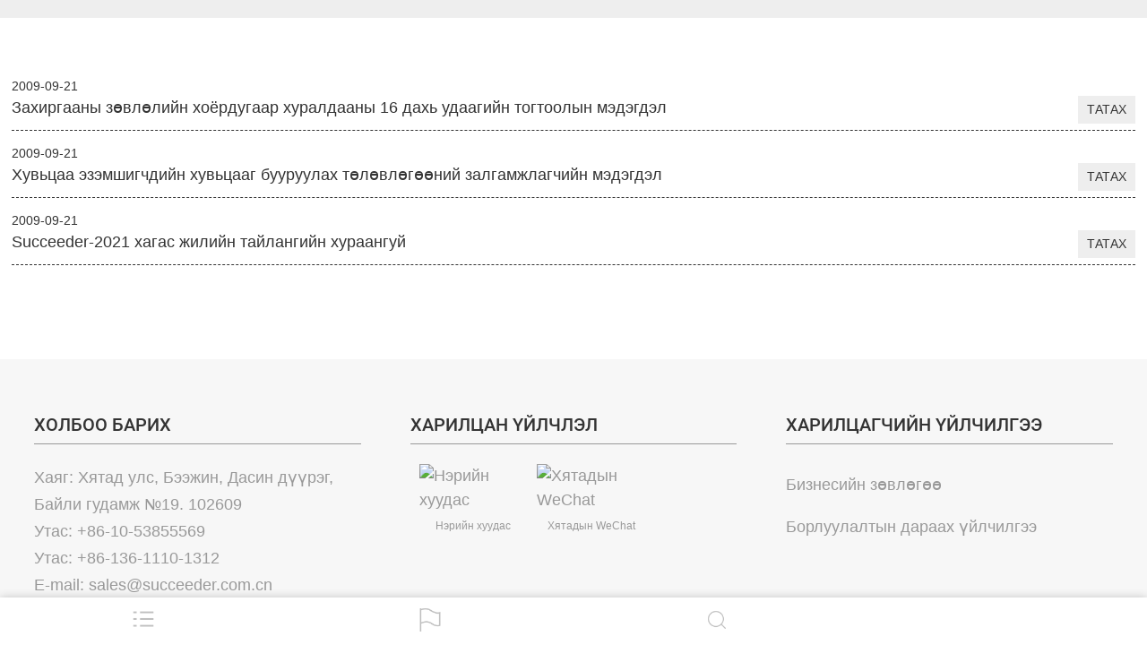

--- FILE ---
content_type: text/html
request_url: https://www.succeeder.com/mn/announcements/
body_size: 6528
content:
<!DOCTYPE html> <html dir="ltr" lang="mn"> <head> <meta http-equiv="Content-Type" content="text/html; charset=UTF-8" />    <title>Зарлалууд</title> <meta name="viewport" content="width=device-width,initial-scale=1,minimum-scale=1,maximum-scale=1,user-scalable=no"> <link rel="apple-touch-icon-precomposed" href=""> <meta name="format-detection" content="telephone=no"> <meta name="apple-mobile-web-app-capable" content="yes"> <meta name="apple-mobile-web-app-status-bar-style" content="black"> <link href="/style/global/style.css" rel="stylesheet"> <link href="/style/global/public.css" rel="stylesheet"> <link href="/style/public/public.css" rel="stylesheet"> <script type="text/javascript" src="/style/global/js/jquery.min.js"></script> <script type="text/javascript" src="/style/global/js/jquery.SuperSlide.2.1.2.js"></script> <link href="https://fonts.font.im/css?family=Poppins:300,400,500,600,700" rel="stylesheet"> <link rel="shortcut icon" href="//cdnus.globalso.com/succeeder/ico.png" /> <!-- Google Tag Manager --> <script>(function(w,d,s,l,i){w[l]=w[l]||[];w[l].push({'gtm.start':
new Date().getTime(),event:'gtm.js'});var f=d.getElementsByTagName(s)[0],
j=d.createElement(s),dl=l!='dataLayer'?'&l='+l:'';j.async=true;j.src=
'https://www.googletagmanager.com/gtm.js?id='+i+dl;f.parentNode.insertBefore(j,f);
})(window,document,'script','dataLayer','GTM-NV7LDVD');</script> <!-- End Google Tag Manager --> <link href="//cdn.globalso.com/hide_search.css" rel="stylesheet"/><link href="//www.succeeder.com/style/mn.html.css" rel="stylesheet"/><link rel="alternate" hreflang="mn" href="https://www.succeeder.com/mn/" /><link rel="canonical"  href="https://www.succeeder.com/mn/announcements/" /></head> <body> <!-- Google Tag Manager (noscript) --> <noscript><iframe src="https://www.googletagmanager.com/ns.html?id=GTM-NV7LDVD" height="0" width="0" style="display:none;visibility:hidden"></iframe></noscript> <!-- End Google Tag Manager (noscript) -->     <a href="javascript:" class="nav_btn"><i></i></a>  <header class="web_head"> 	  <figure class="logo"><a href="/mn/"> 	              <img src="//cdnus.globalso.com/succeeder/logo_new.png" alt="лого_шинэ">         </a></figure>       <div class="header_right">           <div class="header_top">                 <a href="/mn/login/" >Татаж авах</a>                 <a href="/mn/login/" >Миний захиалга</a>                 <a href="/mn/login/" class="login">                     <img src="/style/global/img/ico_login.png" alt="ico_login">                     <span class="">Нэвтрэх/Бүртгүүлэх</span>                 </a>                 <!--change-language-->                  <div class="change-language ensemble">   <div class="change-language-info">     <div class="change-language-title medium-title">        <div class="language-flag language-flag-en"><a href="https://www.succeeder.com"><b class="country-flag"></b><span>English</span> </a></div>        <b class="language-icon"></b>      </div> 	<div class="change-language-cont sub-content">         <div class="empty"></div>     </div>   </div> </div> <!--theme320-->                  <!--change-language-->             </div>           <div class="nav_wrap">             <ul class="head_nav">               <li><a href="/mn/">Гэр</a></li> <li><a target="_blank" href="/mn/about-us/">Бидний тухай</a></li> <li><a target="_blank" href="/mn/news/">Мэдээ</a> <ul class="sub-menu"> 	<li><a target="_blank" href="/mn/news_catalog/company-news/">Компанийн мэдээ</a></li> 	<li><a target="_blank" href="/mn/news_catalog/marketing-news/">Маркетингийн мэдээ</a></li> 	<li><a target="_blank" href="/mn/news_catalog/videos-center/">Видео Төв</a></li> 	<li><a target="_blank" href="/mn/news_catalog/articles-news/">Нийтлэлүүд</a></li> </ul> </li> <li><a target="_blank" href="/mn/products/">Бүтээгдэхүүнүүд</a> <ul class="sub-menu"> 	<li><a target="_blank" href="/mn/coagulation/">Цусны бүлэгнэлт</a></li> 	<li><a target="_blank" href="/mn/esr-and-hct/">ESR болон HCT</a></li> 	<li><a target="_blank" href="/mn/blood-rheology/">Цусны реологи</a></li> 	<li><a target="_blank" href="/mn/platelet/">Ялтас эс</a></li> </ul> </li> <li><a target="_blank" href="/mn/ifu-sds/">Мэдээлэл</a></li> <li class="nav-current current-menu-ancestor current-menu-parent"><a target="_blank" href="/mn/announcements/">Хөрөнгө оруулагчид</a> <ul class="sub-menu"> 	<li><a target="_blank" href="/mn/quotation/">Ишлэл</a></li> 	<li class="nav-current"><a target="_blank" href="/mn/announcements/">Зарлалууд</a></li> </ul> </li> <li><a target="_blank" href="/mn/opportunities/">Ажил мэргэжил</a></li> <li><a target="_blank" href="/mn/contact-us/">Холбоо барих</a></li>             </ul>             <div class="head_search">                   <form role="search" method="get"  action="/">                      <input type="text" placeholder="" id="" name="s" class="search_ipt" />                      <input type="submit" class="search_btn" value="" />                   </form>              </div>            </div>       </div> </header>   <!--// web_head end -->   <!-- sys_sub_head -->   <section class="sys_sub_head">     <div class="head_bn_item"></div>             </section>          <section class="web_main page_main">      <div class="layout">       <div class="pd_nav_cate">             <section class="wow fadeInRightA path_bar">               <ul>                 <li> <a itemprop="breadcrumb" href="https://www.succeeder.com/mn">Гэр</a></li><li> <a href="#">зарлалууд</a></li>               </ul>             </section>         </div>                <aside class="aside">   <section class="aside-wrap">     <section class="side-widget">     <div class="side-tit-bar">       <h1 class="side-tit">Зарлалууд</h1>     </div>     <ul class="side-cate">       <li><a href="/mn/announcements_catalog/regular-announcement/">Тогтмол зарлал</a></li> <li><a href="/mn/announcements_catalog/temporary-announcement/">Түр зуурын мэдэгдэл</a></li> <li><a href="/mn/quotation/">Ишлэл</a></li> <li><a href="/mn/lnvestor-communication/">Хөрөнгө оруулагчийн харилцаа холбоо</a></li>     </ul>   </section>       <!--<div class="side-bn"><a href=""><img src="" alt="" /></a></div>-->     </section> </aside>      <div class="main">                   <section class="download-list">     	<ul>     	     	     		<li>     			<div class="download-cont ann_down">     				<!--<div class="download-pic">-->     				<!--    <a href="https://www.succeeder.com/uploads/c523d8771.pdf"><img src="" alt=""></a></div>-->     				<div class="download-pic">2009-09-21</div>     				<div class="download-detail">     					     					<a href="https://www.succeeder.com/uploads/c523d8771.pdf">Захиргааны зөвлөлийн хоёрдугаар хуралдааны 16 дахь удаагийн тогтоолын мэдэгдэл</a>     				</div>     		    	<div class="download-button"><a href="https://www.succeeder.com/uploads/c523d8771.pdf">ТАТАХ</a></div>     			</div>     		             </li>             <div class="clear"></div>              	     		<li>     			<div class="download-cont ann_down">     				<!--<div class="download-pic">-->     				<!--    <a href="https://www.succeeder.com/uploads/4b1c17d8.pdf"><img src="" alt=""></a></div>-->     				<div class="download-pic">2009-09-21</div>     				<div class="download-detail">     					     					<a href="https://www.succeeder.com/uploads/4b1c17d8.pdf">Хувьцаа эзэмшигчдийн хувьцааг бууруулах төлөвлөгөөний залгамжлагчийн мэдэгдэл</a>     				</div>     		    	<div class="download-button"><a href="https://www.succeeder.com/uploads/4b1c17d8.pdf">ТАТАХ</a></div>     			</div>     		             </li>             <div class="clear"></div>              	     		<li>     			<div class="download-cont ann_down">     				<!--<div class="download-pic">-->     				<!--    <a href="https://www.succeeder.com/uploads/a55761b9.pdf"><img src="" alt=""></a></div>-->     				<div class="download-pic">2009-09-21</div>     				<div class="download-detail">     					     					<a href="https://www.succeeder.com/uploads/a55761b9.pdf">Succeeder-2021 хагас жилийн тайлангийн хураангуй</a>     				</div>     		    	<div class="download-button"><a href="https://www.succeeder.com/uploads/a55761b9.pdf">ТАТАХ</a></div>     			</div>     		             </li>             <div class="clear"></div>                  </ul>           <div class="page_bar">           <div class="pages"></div>         </div>     </section>                 </div>     </div> </section>   <div class="page_footer web_footer">     	          	 <!--<div class="foot_contact" style=" background-image:url(/style/global/img/demo/bg01.jpg)">-->          <!-- 	<strong>PROFESSIONAL TECHNICAL ENGINEER DEDICATED TO GUIDE YOU</strong>-->          <!--    <p>According to your actual needs, choose the most reasonable overall design and planning procedures</p>-->          <!--    <a href="javascript:" class="link">contact us</a>-->          <!-- </div>-->          <div class="foot_position">               <div class="foot_content">               <div class="foot_item item_contact">                  <h2 class="item_title">ХОЛБОО БАРИХ</h2>                  <ul>                      <li>Хаяг: Хятад улс, Бээжин, Дасин дүүрэг, Байли гудамж №19. 102609</li>                                            <li><a>Утас: +86-10-53855569</a></li>                      <li><a >Утас: +86-136-1110-1312</a></li>                      <li><a href="mailto:sales@succeeder.com.cn">E-mail: sales@succeeder.com.cn</a></li>                  </ul>              </div>                            <div class="foot_item item_qr_code">                  <h2 class="item_title">харилцан үйлчлэл</h2>                  <ul>                                          <li><img src="//cdnus.globalso.com/succeeder/Business-card.png" alt="Нэрийн хуудас"><em>Нэрийн хуудас</em></li>                                          <li><img src="//cdnus.globalso.com/succeeder/Chinese-WeChat.png" alt="Хятадын WeChat"><em>Хятадын WeChat</em></li>                                         </ul>              </div>              <div class="foot_item item_nav">                  <h2 class="item_title">харилцагчийн үйлчилгээ</h2>                  <ul class="footlianx">                      <li class="buscons">                          <a>Бизнесийн зөвлөгөө</a>                          <div class="buscon">Утас: +86-10-53855569<br>Утас: +86-136-1110-1312<br>И-мэйл:<a href="mailto:sales@succeeder.com.cn">sales@succeeder.com.cn</a>                          </div>                      </li>                      <li class="afters">                          <a>Борлуулалтын дараах үйлчилгээ</a>                          <div class="aftersale">Утас: +86-10-53855569<br>И-мэйл:<a href="mailto:sales@succeeder.com.cn">service@succeeder.com.cn</a>                          </div>                      </li>                   </ul>              </div>              </div>              <div class="foot_bottom">                  <div class="copyright">  								<div class="transall"></div>© Зохиогчийн эрх - 2010-2025: Бүх эрх хуулиар хамгаалагдсан.<a href="https://beian.miit.gov.cn/">京ICP备06009593号-2</a>  		</div>                  <nav class="foot_sns">                      		<li><a target="_blank" href="https://www.facebook.com/succeeder.technology"><img src="//cdnus.globalso.com/succeeder/sns01.png" alt="sns01"></a></li>  			<li><a target="_blank" href="https://twitter.com/Succeeder_tech"><img src="//cdnus.globalso.com/succeeder/sns03.png" alt="sns03"></a></li>  			<li><a target="_blank" href="https://www.linkedin.com/company/beijing-succeeder-technology-inc"><img src="//cdnus.globalso.com/succeeder/sns04.png" alt="sns04"></a></li>  			<li><a target="_blank" href=""><img src="//cdnus.globalso.com/succeeder/sns043.png" alt="https://www.youtube.com/watch?v=cVNfdnFYcr4"></a></li>  	                   </nav>              </div>          </div>        </div>       <!--// container end -->  <aside class="scrollsidebar" id="scrollsidebar">    <div class="side_content">      <div class="side_list">        <header class="hd"><img src="//cdn.goodao.net/title_pic.png" alt="Онлайн Инюри"/></header>        <div class="cont">          <li><a class="email" href="javascript:" onclick="showMsgPop();">Имэйл илгээх</a></li>                                        </div>                      <div class="side_title"><a  class="close_btn"><span>x</span></a></div>      </div>    </div>    <div class="show_btn"></div>  </aside>  <div class="inquiry-pop-bd">    <div class="inquiry-pop"><i class="ico-close-pop" onclick="hideMsgPop();"></i>       <!-- <script type="text/javascript" src="https://www.globalso.site/php/app.php?widget-init-inline.js"></script>-->     </div>  </div>    <ul class="prisna-wp-translate-seo" id="prisna-translator-seo"><li class="language-flag language-flag-en"><a href="https://www.succeeder.com/announcements/" title="English"><b class="country-flag"></b><span>English</span></a></li><li class="language-flag language-flag-fr"><a href="https://www.succeeder.com/fr/announcements/" title="French"><b class="country-flag"></b><span>French</span></a></li><li class="language-flag language-flag-de"><a href="https://www.succeeder.com/de/announcements/" title="German"><b class="country-flag"></b><span>German</span></a></li><li class="language-flag language-flag-pt"><a href="https://www.succeeder.com/pt/announcements/" title="Portuguese"><b class="country-flag"></b><span>Portuguese</span></a></li><li class="language-flag language-flag-es"><a href="https://www.succeeder.com/es/announcements/" title="Spanish"><b class="country-flag"></b><span>Spanish</span></a></li><li class="language-flag language-flag-ru"><a href="https://www.succeeder.com/ru/announcements/" title="Russian"><b class="country-flag"></b><span>Russian</span></a></li><li class="language-flag language-flag-ja"><a href="https://www.succeeder.com/ja/announcements/" title="Japanese"><b class="country-flag"></b><span>Japanese</span></a></li><li class="language-flag language-flag-ko"><a href="https://www.succeeder.com/ko/announcements/" title="Korean"><b class="country-flag"></b><span>Korean</span></a></li><li class="language-flag language-flag-ar"><a href="https://www.succeeder.com/ar/announcements/" title="Arabic"><b class="country-flag"></b><span>Arabic</span></a></li><li class="language-flag language-flag-ga"><a href="https://www.succeeder.com/ga/announcements/" title="Irish"><b class="country-flag"></b><span>Irish</span></a></li><li class="language-flag language-flag-el"><a href="https://www.succeeder.com/el/announcements/" title="Greek"><b class="country-flag"></b><span>Greek</span></a></li><li class="language-flag language-flag-tr"><a href="https://www.succeeder.com/tr/announcements/" title="Turkish"><b class="country-flag"></b><span>Turkish</span></a></li><li class="language-flag language-flag-it"><a href="https://www.succeeder.com/it/announcements/" title="Italian"><b class="country-flag"></b><span>Italian</span></a></li><li class="language-flag language-flag-da"><a href="https://www.succeeder.com/da/announcements/" title="Danish"><b class="country-flag"></b><span>Danish</span></a></li><li class="language-flag language-flag-ro"><a href="https://www.succeeder.com/ro/announcements/" title="Romanian"><b class="country-flag"></b><span>Romanian</span></a></li><li class="language-flag language-flag-id"><a href="https://www.succeeder.com/id/announcements/" title="Indonesian"><b class="country-flag"></b><span>Indonesian</span></a></li><li class="language-flag language-flag-cs"><a href="https://www.succeeder.com/cs/announcements/" title="Czech"><b class="country-flag"></b><span>Czech</span></a></li><li class="language-flag language-flag-af"><a href="https://www.succeeder.com/af/announcements/" title="Afrikaans"><b class="country-flag"></b><span>Afrikaans</span></a></li><li class="language-flag language-flag-sv"><a href="https://www.succeeder.com/sv/announcements/" title="Swedish"><b class="country-flag"></b><span>Swedish</span></a></li><li class="language-flag language-flag-pl"><a href="https://www.succeeder.com/pl/announcements/" title="Polish"><b class="country-flag"></b><span>Polish</span></a></li><li class="language-flag language-flag-eu"><a href="https://www.succeeder.com/eu/announcements/" title="Basque"><b class="country-flag"></b><span>Basque</span></a></li><li class="language-flag language-flag-ca"><a href="https://www.succeeder.com/ca/announcements/" title="Catalan"><b class="country-flag"></b><span>Catalan</span></a></li><li class="language-flag language-flag-eo"><a href="https://www.succeeder.com/eo/announcements/" title="Esperanto"><b class="country-flag"></b><span>Esperanto</span></a></li><li class="language-flag language-flag-hi"><a href="https://www.succeeder.com/hi/announcements/" title="Hindi"><b class="country-flag"></b><span>Hindi</span></a></li><li class="language-flag language-flag-lo"><a href="https://www.succeeder.com/lo/announcements/" title="Lao"><b class="country-flag"></b><span>Lao</span></a></li><li class="language-flag language-flag-sq"><a href="https://www.succeeder.com/sq/announcements/" title="Albanian"><b class="country-flag"></b><span>Albanian</span></a></li><li class="language-flag language-flag-am"><a href="https://www.succeeder.com/am/announcements/" title="Amharic"><b class="country-flag"></b><span>Amharic</span></a></li><li class="language-flag language-flag-hy"><a href="https://www.succeeder.com/hy/announcements/" title="Armenian"><b class="country-flag"></b><span>Armenian</span></a></li><li class="language-flag language-flag-az"><a href="https://www.succeeder.com/az/announcements/" title="Azerbaijani"><b class="country-flag"></b><span>Azerbaijani</span></a></li><li class="language-flag language-flag-be"><a href="https://www.succeeder.com/be/announcements/" title="Belarusian"><b class="country-flag"></b><span>Belarusian</span></a></li><li class="language-flag language-flag-bn"><a href="https://www.succeeder.com/bn/announcements/" title="Bengali"><b class="country-flag"></b><span>Bengali</span></a></li><li class="language-flag language-flag-bs"><a href="https://www.succeeder.com/bs/announcements/" title="Bosnian"><b class="country-flag"></b><span>Bosnian</span></a></li><li class="language-flag language-flag-bg"><a href="https://www.succeeder.com/bg/announcements/" title="Bulgarian"><b class="country-flag"></b><span>Bulgarian</span></a></li><li class="language-flag language-flag-ceb"><a href="https://www.succeeder.com/ceb/announcements/" title="Cebuano"><b class="country-flag"></b><span>Cebuano</span></a></li><li class="language-flag language-flag-ny"><a href="https://www.succeeder.com/ny/announcements/" title="Chichewa"><b class="country-flag"></b><span>Chichewa</span></a></li><li class="language-flag language-flag-co"><a href="https://www.succeeder.com/co/announcements/" title="Corsican"><b class="country-flag"></b><span>Corsican</span></a></li><li class="language-flag language-flag-hr"><a href="https://www.succeeder.com/hr/announcements/" title="Croatian"><b class="country-flag"></b><span>Croatian</span></a></li><li class="language-flag language-flag-nl"><a href="https://www.succeeder.com/nl/announcements/" title="Dutch"><b class="country-flag"></b><span>Dutch</span></a></li><li class="language-flag language-flag-et"><a href="https://www.succeeder.com/et/announcements/" title="Estonian"><b class="country-flag"></b><span>Estonian</span></a></li><li class="language-flag language-flag-tl"><a href="https://www.succeeder.com/tl/announcements/" title="Filipino"><b class="country-flag"></b><span>Filipino</span></a></li><li class="language-flag language-flag-fi"><a href="https://www.succeeder.com/fi/announcements/" title="Finnish"><b class="country-flag"></b><span>Finnish</span></a></li><li class="language-flag language-flag-fy"><a href="https://www.succeeder.com/fy/announcements/" title="Frisian"><b class="country-flag"></b><span>Frisian</span></a></li><li class="language-flag language-flag-gl"><a href="https://www.succeeder.com/gl/announcements/" title="Galician"><b class="country-flag"></b><span>Galician</span></a></li><li class="language-flag language-flag-ka"><a href="https://www.succeeder.com/ka/announcements/" title="Georgian"><b class="country-flag"></b><span>Georgian</span></a></li><li class="language-flag language-flag-gu"><a href="https://www.succeeder.com/gu/announcements/" title="Gujarati"><b class="country-flag"></b><span>Gujarati</span></a></li><li class="language-flag language-flag-ht"><a href="https://www.succeeder.com/ht/announcements/" title="Haitian"><b class="country-flag"></b><span>Haitian</span></a></li><li class="language-flag language-flag-ha"><a href="https://www.succeeder.com/ha/announcements/" title="Hausa"><b class="country-flag"></b><span>Hausa</span></a></li><li class="language-flag language-flag-haw"><a href="https://www.succeeder.com/haw/announcements/" title="Hawaiian"><b class="country-flag"></b><span>Hawaiian</span></a></li><li class="language-flag language-flag-iw"><a href="https://www.succeeder.com/iw/announcements/" title="Hebrew"><b class="country-flag"></b><span>Hebrew</span></a></li><li class="language-flag language-flag-hmn"><a href="https://www.succeeder.com/hmn/announcements/" title="Hmong"><b class="country-flag"></b><span>Hmong</span></a></li><li class="language-flag language-flag-hu"><a href="https://www.succeeder.com/hu/announcements/" title="Hungarian"><b class="country-flag"></b><span>Hungarian</span></a></li><li class="language-flag language-flag-is"><a href="https://www.succeeder.com/is/announcements/" title="Icelandic"><b class="country-flag"></b><span>Icelandic</span></a></li><li class="language-flag language-flag-ig"><a href="https://www.succeeder.com/ig/announcements/" title="Igbo"><b class="country-flag"></b><span>Igbo</span></a></li><li class="language-flag language-flag-jw"><a href="https://www.succeeder.com/jw/announcements/" title="Javanese"><b class="country-flag"></b><span>Javanese</span></a></li><li class="language-flag language-flag-kn"><a href="https://www.succeeder.com/kn/announcements/" title="Kannada"><b class="country-flag"></b><span>Kannada</span></a></li><li class="language-flag language-flag-kk"><a href="https://www.succeeder.com/kk/announcements/" title="Kazakh"><b class="country-flag"></b><span>Kazakh</span></a></li><li class="language-flag language-flag-km"><a href="https://www.succeeder.com/km/announcements/" title="Khmer"><b class="country-flag"></b><span>Khmer</span></a></li><li class="language-flag language-flag-ku"><a href="https://www.succeeder.com/ku/announcements/" title="Kurdish"><b class="country-flag"></b><span>Kurdish</span></a></li><li class="language-flag language-flag-ky"><a href="https://www.succeeder.com/ky/announcements/" title="Kyrgyz"><b class="country-flag"></b><span>Kyrgyz</span></a></li><li class="language-flag language-flag-la"><a href="https://www.succeeder.com/la/announcements/" title="Latin"><b class="country-flag"></b><span>Latin</span></a></li><li class="language-flag language-flag-lv"><a href="https://www.succeeder.com/lv/announcements/" title="Latvian"><b class="country-flag"></b><span>Latvian</span></a></li><li class="language-flag language-flag-lt"><a href="https://www.succeeder.com/lt/announcements/" title="Lithuanian"><b class="country-flag"></b><span>Lithuanian</span></a></li><li class="language-flag language-flag-lb"><a href="https://www.succeeder.com/lb/announcements/" title="Luxembou.."><b class="country-flag"></b><span>Luxembou..</span></a></li><li class="language-flag language-flag-mk"><a href="https://www.succeeder.com/mk/announcements/" title="Macedonian"><b class="country-flag"></b><span>Macedonian</span></a></li><li class="language-flag language-flag-mg"><a href="https://www.succeeder.com/mg/announcements/" title="Malagasy"><b class="country-flag"></b><span>Malagasy</span></a></li><li class="language-flag language-flag-ms"><a href="https://www.succeeder.com/ms/announcements/" title="Malay"><b class="country-flag"></b><span>Malay</span></a></li><li class="language-flag language-flag-ml"><a href="https://www.succeeder.com/ml/announcements/" title="Malayalam"><b class="country-flag"></b><span>Malayalam</span></a></li><li class="language-flag language-flag-mt"><a href="https://www.succeeder.com/mt/announcements/" title="Maltese"><b class="country-flag"></b><span>Maltese</span></a></li><li class="language-flag language-flag-mi"><a href="https://www.succeeder.com/mi/announcements/" title="Maori"><b class="country-flag"></b><span>Maori</span></a></li><li class="language-flag language-flag-mr"><a href="https://www.succeeder.com/mr/announcements/" title="Marathi"><b class="country-flag"></b><span>Marathi</span></a></li><li class="language-flag language-flag-mn"><a href="https://www.succeeder.com/mn/announcements/" title="Mongolian"><b class="country-flag"></b><span>Mongolian</span></a></li><li class="language-flag language-flag-my"><a href="https://www.succeeder.com/my/announcements/" title="Burmese"><b class="country-flag"></b><span>Burmese</span></a></li><li class="language-flag language-flag-ne"><a href="https://www.succeeder.com/ne/announcements/" title="Nepali"><b class="country-flag"></b><span>Nepali</span></a></li><li class="language-flag language-flag-no"><a href="https://www.succeeder.com/no/announcements/" title="Norwegian"><b class="country-flag"></b><span>Norwegian</span></a></li><li class="language-flag language-flag-ps"><a href="https://www.succeeder.com/ps/announcements/" title="Pashto"><b class="country-flag"></b><span>Pashto</span></a></li><li class="language-flag language-flag-fa"><a href="https://www.succeeder.com/fa/announcements/" title="Persian"><b class="country-flag"></b><span>Persian</span></a></li><li class="language-flag language-flag-pa"><a href="https://www.succeeder.com/pa/announcements/" title="Punjabi"><b class="country-flag"></b><span>Punjabi</span></a></li><li class="language-flag language-flag-sr"><a href="https://www.succeeder.com/sr/announcements/" title="Serbian"><b class="country-flag"></b><span>Serbian</span></a></li><li class="language-flag language-flag-st"><a href="https://www.succeeder.com/st/announcements/" title="Sesotho"><b class="country-flag"></b><span>Sesotho</span></a></li><li class="language-flag language-flag-si"><a href="https://www.succeeder.com/si/announcements/" title="Sinhala"><b class="country-flag"></b><span>Sinhala</span></a></li><li class="language-flag language-flag-sk"><a href="https://www.succeeder.com/sk/announcements/" title="Slovak"><b class="country-flag"></b><span>Slovak</span></a></li><li class="language-flag language-flag-sl"><a href="https://www.succeeder.com/sl/announcements/" title="Slovenian"><b class="country-flag"></b><span>Slovenian</span></a></li><li class="language-flag language-flag-so"><a href="https://www.succeeder.com/so/announcements/" title="Somali"><b class="country-flag"></b><span>Somali</span></a></li><li class="language-flag language-flag-sm"><a href="https://www.succeeder.com/sm/announcements/" title="Samoan"><b class="country-flag"></b><span>Samoan</span></a></li><li class="language-flag language-flag-gd"><a href="https://www.succeeder.com/gd/announcements/" title="Scots Gaelic"><b class="country-flag"></b><span>Scots Gaelic</span></a></li><li class="language-flag language-flag-sn"><a href="https://www.succeeder.com/sn/announcements/" title="Shona"><b class="country-flag"></b><span>Shona</span></a></li><li class="language-flag language-flag-sd"><a href="https://www.succeeder.com/sd/announcements/" title="Sindhi"><b class="country-flag"></b><span>Sindhi</span></a></li><li class="language-flag language-flag-su"><a href="https://www.succeeder.com/su/announcements/" title="Sundanese"><b class="country-flag"></b><span>Sundanese</span></a></li><li class="language-flag language-flag-sw"><a href="https://www.succeeder.com/sw/announcements/" title="Swahili"><b class="country-flag"></b><span>Swahili</span></a></li><li class="language-flag language-flag-tg"><a href="https://www.succeeder.com/tg/announcements/" title="Tajik"><b class="country-flag"></b><span>Tajik</span></a></li><li class="language-flag language-flag-ta"><a href="https://www.succeeder.com/ta/announcements/" title="Tamil"><b class="country-flag"></b><span>Tamil</span></a></li><li class="language-flag language-flag-te"><a href="https://www.succeeder.com/te/announcements/" title="Telugu"><b class="country-flag"></b><span>Telugu</span></a></li><li class="language-flag language-flag-th"><a href="https://www.succeeder.com/th/announcements/" title="Thai"><b class="country-flag"></b><span>Thai</span></a></li><li class="language-flag language-flag-uk"><a href="https://www.succeeder.com/uk/announcements/" title="Ukrainian"><b class="country-flag"></b><span>Ukrainian</span></a></li><li class="language-flag language-flag-ur"><a href="https://www.succeeder.com/ur/announcements/" title="Urdu"><b class="country-flag"></b><span>Urdu</span></a></li><li class="language-flag language-flag-uz"><a href="https://www.succeeder.com/uz/announcements/" title="Uzbek"><b class="country-flag"></b><span>Uzbek</span></a></li><li class="language-flag language-flag-vi"><a href="https://www.succeeder.com/vi/announcements/" title="Vietnamese"><b class="country-flag"></b><span>Vietnamese</span></a></li><li class="language-flag language-flag-cy"><a href="https://www.succeeder.com/cy/announcements/" title="Welsh"><b class="country-flag"></b><span>Welsh</span></a></li><li class="language-flag language-flag-xh"><a href="https://www.succeeder.com/xh/announcements/" title="Xhosa"><b class="country-flag"></b><span>Xhosa</span></a></li><li class="language-flag language-flag-yi"><a href="https://www.succeeder.com/yi/announcements/" title="Yiddish"><b class="country-flag"></b><span>Yiddish</span></a></li><li class="language-flag language-flag-yo"><a href="https://www.succeeder.com/yo/announcements/" title="Yoruba"><b class="country-flag"></b><span>Yoruba</span></a></li><li class="language-flag language-flag-zu"><a href="https://www.succeeder.com/zu/announcements/" title="Zulu"><b class="country-flag"></b><span>Zulu</span></a></li></ul><link rel='stylesheet' id='theme-my-login-css'  href='https://www.succeeder.com/wp-content/plugins/theme-my-login/theme-my-login.css?ver=6.4' type='text/css' media='all' /> <script type='text/javascript' src='https://www.succeeder.com/wp-includes/js/jquery/jquery.js?ver=1.10.2'></script> <script type='text/javascript' src='https://www.succeeder.com/wp-includes/js/jquery/jquery-migrate.min.js?ver=1.2.1'></script> <script type='text/javascript' src='https://www.succeeder.com/wp-content/plugins/theme-my-login/modules/themed-profiles/themed-profiles.js?ver=3.6.1'></script>    <script src="https://io.hagro.com/ipcompany/325798-aigro-www.succeeder.com.js" ></script>  <script type="text/javascript" src="/style/global/js/common.js"></script>  <script type="text/javascript" src="/style/public/public.js"></script>   <script type="text/javascript" src="/style/global/js/index.js"></script>    <script src="//cdn.goodao.net/style/js/stats_init.js"></script>  <script src="//cdnus.globalso.com/common_front.js"></script><script src="//www.succeeder.com/style/mn.html.js"></script></body>  </html>